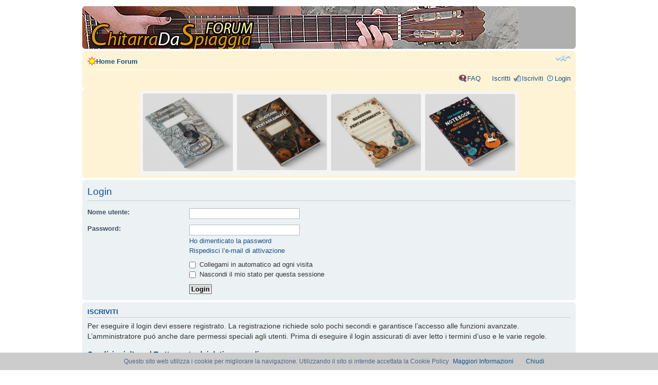

--- FILE ---
content_type: text/html; charset=UTF-8
request_url: https://www.chitarradaspiaggia.com/forum/ucp.php?mode=login&sid=b892ba1a22c854a5ca9b7ebbd585e3ef
body_size: 3487
content:
<!DOCTYPE html PUBLIC "-//W3C//DTD XHTML 1.0 Strict//EN" "http://www.w3.org/TR/xhtml1/DTD/xhtml1-strict.dtd">

<head>

<meta http-equiv="content-type" content="text/html; charset=UTF-8" /><title>LoginPannello di Controllo Utente &bull; </title>
<meta http-equiv="content-style-type" content="text/css" />
<meta http-equiv="content-language" content="it" />
<meta http-equiv="imagetoolbar" content="no" />
<meta name="viewport" content="width=device-width">
<meta name="title" content="Login" />
<meta name="description" lang="it" content="Login : Il forum CDS per parlare di chitarra elettrica, acustica, classica, di canzoni, accordi, tab e tabs, guitar chords, guitar tutorial, testi e musica, ..." />
<meta name="keywords"    content="guitar, chords, tab, tabs, tutorial, song, musica, testi, accordi, canzoni, per, CDS, forum, parlare, chitarra" />
<meta name="category"    content="general" />
<meta name="robots"      content="index,follow" />
<meta name="distribution" content="global" />
<meta name="resource-type" content="document" />
<meta name="copyright" content="Forum Chitarra Da Spiaggia - Accordi Tab Testi Guitar Chords" />
<!--
	phpBB style name: prosilver
	Based on style:   prosilver (this is the default phpBB3 style)
	Original author:  Tom Beddard ( http://www.subBlue.com/ )
	Modified by:      
	
	NOTE: This page was generated by phpBB, the free open-source bulletin board package.
	      The phpBB Group is not responsible for the content of this page and forum. For more information
	      about phpBB please visit http://www.phpbb.com
-->

<script type="text/javascript">
// <![CDATA[
	var jump_page = 'Inserisci il numero della pagina alla quale vuoi andare.:';
	var on_page = '';
	var per_page = '';
	var base_url = '';
	var style_cookie = 'phpBBstyle';
	var onload_functions = new Array();
	var onunload_functions = new Array();

	
	/**
	* Find a member
	*/
	function find_username(url)
	{
		popup(url, 760, 570, '_usersearch');
		return false;
	}

	/**
	* New function for handling multiple calls to window.onload and window.unload by pentapenguin
	*/
	window.onload = function()
	{
		for (i = 0; i <= onload_functions.length; i++)
		{
			eval(onload_functions[i]);
		}
	}

	window.onunload = function()
	{
		for (i = 0; i <= onunload_functions.length; i++)
		{
			eval(onunload_functions[i]);
		}
	}

// ]]>
</script>
<script type="text/javascript" src="./styles/prosilver/template/styleswitcher.js"></script>
<script type="text/javascript" src="./styles/prosilver/template/forum_fn.js"></script>

<link href="./styles/prosilver/theme/print.css" rel="stylesheet" type="text/css" media="print" title="printonly" />
<link href="./style.php?sid=cb7306272f53e1c1f5e95f9dc82fa7d6&amp;id=1&amp;lang=en" rel="stylesheet" type="text/css" media="screen, projection" />

<link href="./styles/prosilver/theme/normal.css" rel="stylesheet" type="text/css" title="A" />
<link href="./styles/prosilver/theme/medium.css" rel="alternate stylesheet" type="text/css" title="A+" />
<link href="./styles/prosilver/theme/large.css" rel="alternate stylesheet" type="text/css" title="A++" />

</head>

<body id="phpbb" class="section-ucp ltr"><body id="phpbb" class="section-ucp ltr">

<div id="wrap">
	<a id="top" name="top" accesskey="t"></a>
	<div id="page-header">
		<div class="headerbar">
			<div class="inner"><span class="corners-top"><span></span></span>

	<div id="site-description">
				<a href="./index.php?sid=cb7306272f53e1c1f5e95f9dc82fa7d6" title="Home Forum" id="logo"><img src="./styles/prosilver/imageset/site_logo.gif" width="139" height="52" alt="" title="" /></a>



				<p style="display: none;"><a href="#start_here">Passa al contenuto</a></p>
			</div>

		
<div align="right"> 		<span class="corners-bottom"><span></span></span></div>
	</div>	</div>

		<div class="navbar">
			<div class="inner"><span class="corners-top"><span></span></span>

			<ul class="linklist navlinks">
				<li class="icon-home"><a href="./index.php?sid=cb7306272f53e1c1f5e95f9dc82fa7d6" accesskey="h">Home Forum</a> </li>

				<li class="rightside"><a href="#" onclick="fontsizeup(); return false;" class="fontsize" title="Modifica dimensione carattere">Modifica dimensione carattere</a></li>

							</ul>

			
			<ul class="linklist rightside">
				<li class="icon-faq"><a href="./faq.php?sid=cb7306272f53e1c1f5e95f9dc82fa7d6" title="FAQ (Domande Frequenti)">FAQ</a></li>
				<li class="icon-members"><a href="./memberlist.php?sid=cb7306272f53e1c1f5e95f9dc82fa7d6" title="Lista utenti registrati">Iscritti</a></li><li class="icon-register"><a href="./ucp.php?mode=register&amp;sid=cb7306272f53e1c1f5e95f9dc82fa7d6">Iscriviti</a></li>					<li class="icon-logout"><a href="./ucp.php?mode=login&amp;sid=cb7306272f53e1c1f5e95f9dc82fa7d6" title="Login" accesskey="l">Login</a></li>
							</ul>

			<span class="corners-bottom"><span></span></span></div>

        
        	</div>

	</div>

  






<div class="navbar" style="text-align: center;">
<span class="corners-top"><span></span></span>


<center><div class="banner-container" style="display: flex; justify-content: space-between; align-items: center; width: 100%; max-width: 728px; margin: 0 auto; padding: 5px; background-color: #f5f5f5; border-radius: 4px;">
    <!-- Immagine 1 -->
    <a href="https://amzn.to/4iIUkpV" target="_blank" style="display: block; width: 24%; margin: 0 2px; text-align: center;">
        <img src="../../../img/1.png" alt="Immagine 1" style="max-width: 100%; height: auto; border-radius: 3px;">
    </a>
    
    <!-- Immagine 2 -->
    <a href="https://amzn.to/41Q0Zbb" target="_blank" style="display: block; width: 24%; margin: 0 2px; text-align: center;">
        <img src="../../../img/2.png" alt="Immagine 2" style="max-width: 100%; height: auto; border-radius: 3px;">
    </a>
    
    <!-- Immagine 3 -->
    <a href="https://amzn.to/4kKi2nz" target="_blank" style="display: block; width: 24%; margin: 0 2px; text-align: center;">
        <img src="../../../img/3.png" alt="Immagine 3" style="max-width: 100%; height: auto; border-radius: 3px;">
    </a>
    
    <!-- Immagine 4 -->
    <a href="https://amzn.to/4bSDAui" target="_blank" style="display: block; width: 24%; margin: 0 2px; text-align: center;">
        <img src="../../../img/4.png" alt="Immagine 4" style="max-width: 100%; height: auto; border-radius: 3px;">
    </a>
</div></center>


<span class="corners-bottom"><span></span></span>
</div>     	<a name="start_here"></a>
	<div id="page-body">
		
		 		
		<script src="../../cookiechoices.js"></script>
<script>
  document.addEventListener('DOMContentLoaded', function(event) {
    cookieChoices.showCookieConsentBar('Questo sito web utilizza i cookie per migliorare la navigazione. Utilizzando il sito si intende accettata la Cookie Policy',
      'Chiudi', 'Maggiori Informazioni', 'http://www.chitarradaspiaggia.com/informativa-cookie.htm');
  });
</script>
<form action="./ucp.php?mode=login&amp;sid=cb7306272f53e1c1f5e95f9dc82fa7d6" method="post" id="login">
<div class="panel">
	<div class="inner"><span class="corners-top"><span></span></span>

	<div class="content">
		<h2>Login</h2>
		
		<fieldset class="fields1">
				<dl>
			<dt><label for="username">Nome utente:</label></dt>
			<dd><input type="text" tabindex="1" name="username" id="username" size="25" value="" class="inputbox autowidth" /></dd>
		</dl>
		<dl>
			<dt><label for="password">Password:</label></dt>
			<dd><input type="password" tabindex="2" id="password" name="password" size="25" class="inputbox autowidth" /></dd>
			<dd><a href="./ucp.php?mode=sendpassword&amp;sid=cb7306272f53e1c1f5e95f9dc82fa7d6">Ho dimenticato la password</a></dd><dd><a href="./ucp.php?mode=resend_act&amp;sid=cb7306272f53e1c1f5e95f9dc82fa7d6">Rispedisci l’e-mail di attivazione</a></dd>		</dl>
		
				<dl>
			<dd><label for="autologin"><input type="checkbox" name="autologin" id="autologin" tabindex="4" /> Collegami in automatico ad ogni visita</label></dd>			<dd><label for="viewonline"><input type="checkbox" name="viewonline" id="viewonline" tabindex="5" /> Nascondi il mio stato per questa sessione</label></dd>
		</dl>
				<dl>
			<dt>&nbsp;</dt>
			<dd><input type="hidden" name="redirect" value="index.php" />
<input type="hidden" name="sid" value="cb7306272f53e1c1f5e95f9dc82fa7d6" />
<input type="submit" name="login" tabindex="6" value="Login" class="button1" /></dd>
		</dl>
	
		</fieldset>
	</div>
	<span class="corners-bottom"><span></span></span></div>
</div>

	<div class="panel">
		<div class="inner"><span class="corners-top"><span></span></span>

		<div class="content">
			<h3>Iscriviti</h3>
			<p>Per eseguire il login devi essere registrato. La registrazione richiede solo pochi secondi e garantisce l’accesso alle funzioni avanzate. L’amministratore puó anche dare permessi speciali agli utenti. Prima di eseguire il login assicurati di aver letto i termini d’uso e le varie regole.</p>
			<p><strong><a href="./ucp.php?mode=terms&amp;sid=cb7306272f53e1c1f5e95f9dc82fa7d6">Condizioni d’uso</a> | <a href="./ucp.php?mode=privacy&amp;sid=cb7306272f53e1c1f5e95f9dc82fa7d6">Trattamento dei dati personali</a></strong></p>
			<hr class="dashed" />
			<p><a href="./ucp.php?mode=register&amp;sid=cb7306272f53e1c1f5e95f9dc82fa7d6" class="button2">Iscriviti</a></p>
		</div>

		<span class="corners-bottom"><span></span></span></div>
	</div>

</form>

<center><div class="banner-container" style="display: flex; justify-content: space-between; align-items: center; width: 100%; max-width: 728px; margin: 0 auto; padding: 5px; background-color: #f5f5f5; border-radius: 4px;">
    <!-- Immagine 1 -->
    <a href="https://amzn.to/4kKThHQ" target="_blank" style="display: block; width: 24%; margin: 0 2px; text-align: center;">
        <img src="../../../img/colorbook1.png" alt="Immagine 1" style="max-width: 100%; height: auto; border-radius: 3px;">
    </a>
    
    <!-- Immagine 2 -->
    <a href="https://amzn.to/4iqYkf0" target="_blank" style="display: block; width: 24%; margin: 0 2px; text-align: center;">
        <img src="../../../img/colorbook2.png" alt="Immagine 2" style="max-width: 100%; height: auto; border-radius: 3px;">
    </a>
    
    <!-- Immagine 3 -->
    <a href="https://amzn.to/4ir7fNz" target="_blank" style="display: block; width: 24%; margin: 0 2px; text-align: center;">
        <img src="../../../img/colorbook3.png" alt="Immagine 3" style="max-width: 100%; height: auto; border-radius: 3px;">
    </a>
    
    <!-- Immagine 4 -->
    <a href="https://amzn.to/4kGvgSl" target="_blank" style="display: block; width: 24%; margin: 0 2px; text-align: center;">
        <img src="../../../img/colorbook4.png" alt="Immagine 4" style="max-width: 100%; height: auto; border-radius: 3px;">
    </a>
</div></center>

<div id="page-footer">

<div id="navbar"><a href="https://www.chitarradaspiaggia.com/">Home</a> - <a href="https://www.chitarradaspiaggia.com/basiteoria.htm">Basi teoriche</a> - <a href="https://www.chitarradaspiaggia.com/accordarechitarra.htm">Accordare</a> - <a href="https://www.chitarradaspiaggia.com/posizionemani.htm">Posizione mani</a> - <a href="https://www.chitarradaspiaggia.com/accordichitarra.htm">Accordi</a> - <a href="https://www.chitarradaspiaggia.com/ritmi-chitarra.php">Primi ritmi</a> - <a href="https://www.chitarradaspiaggia.com/arpeggi-chitarra.htm">Primi arpeggi</a> - <a href="https://www.chitarradaspiaggia.com/ritmi-avanzati-chitarra.htm">Ritmi avanzati</a> - <a href="https://www.chitarradaspiaggia.com/accordi-canzoni-facili-principiante.htm">Canzoni Facili</a> - <a href="https://www.chitarradaspiaggia.com/canzonispiaggia.htm">Canzoni da Spiaggia</a>
	</div><br>

 <div class="navbar">
		<div class="inner"><span class="corners-top"><span></span></span>

		<ul class="linklist">
			<li class="icon-home"><a href="./index.php?sid=cb7306272f53e1c1f5e95f9dc82fa7d6" accesskey="h">Home Forum</a></li>
							<li class="rightside"><a href="./memberlist.php?mode=leaders&amp;sid=cb7306272f53e1c1f5e95f9dc82fa7d6">Staff</a> &bull; <a href="./ucp.php?mode=delete_cookies&amp;sid=cb7306272f53e1c1f5e95f9dc82fa7d6">Cancella cookie</a> &bull; Tutti gli orari sono UTC +1 ora [ <abbr title="Ora legale in vigore">ora legale</abbr> ]</li>
		</ul>

		<span class="corners-bottom"><span></span></span></div>
	</div><script>
  (function(i,s,o,g,r,a,m){i['GoogleAnalyticsObject']=r;i[r]=i[r]||function(){
  (i[r].q=i[r].q||[]).push(arguments)},i[r].l=1*new Date();a=s.createElement(o),
  m=s.getElementsByTagName(o)[0];a.async=1;a.src=g;m.parentNode.insertBefore(a,m)
  })(window,document,'script','//www.google-analytics.com/analytics.js','ga');

  ga('create', 'UA-758276-2', 'auto');
  ga('send', 'pageview');

</script>
<br><br>
  
	
<!--
	We request you retain the full copyright notice below including the link to www.phpbb.com.
	This not only gives respect to the large amount of time given freely by the developers
	but also helps build interest, traffic and use of phpBB3.
 If you (honestly) cannot retain
	the full copyright we ask you at least leave in place the "Powered by phpBB" line, with
	"phpBB" linked to www.phpbb.com. If you refuse to include even this then support on our
	forums may be affected.

	The phpBB Group : 2006
//-->

	<div class="copyright">Powered by <a href="http://www.phpbb.com/">phpBB</a> &copy; 2000, 2002, 2005, 2007 phpBB Group
		<br />Traduzione Italiana <a href="http://www.phpbb.it/">phpBB.it</a>	</div>
</div>

</div>

<div>
	<a id="bottom" name="bottom" accesskey="z"></a>
	</div>

</body>
</html>